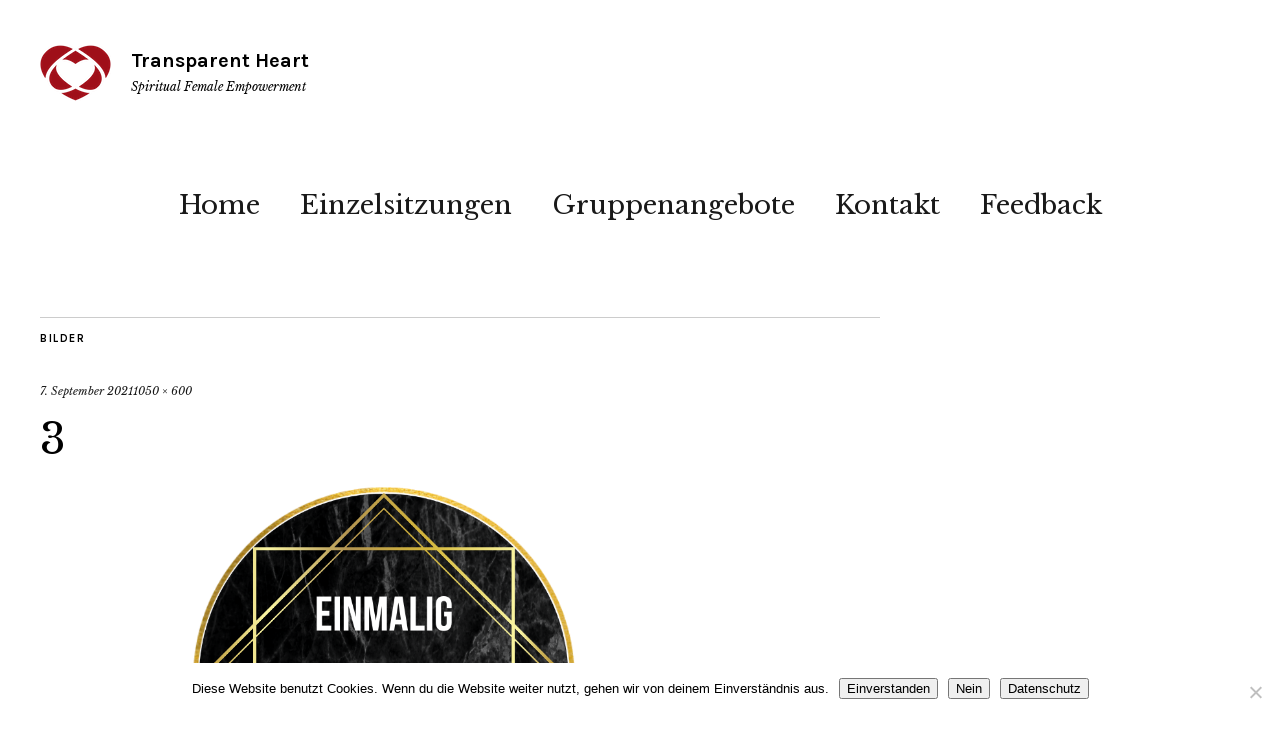

--- FILE ---
content_type: text/html; charset=UTF-8
request_url: https://transparent-heart.com/angebot/tanzrituale/3-2/
body_size: 7253
content:
<!DOCTYPE html><html lang="de"><head><meta charset="UTF-8" /><meta name="viewport" content="width=device-width,initial-scale=1"><link rel="profile" href="http://gmpg.org/xfn/11"><link rel="pingback" href="https://transparent-heart.com/xmlrpc.php"> <!--[if lt IE 9]> <script src="https://transparent-heart.com/wp-content/themes/zuki/js/html5.js"></script> <![endif]--><meta name='robots' content='index, follow, max-image-preview:large, max-snippet:-1, max-video-preview:-1' /><link media="all" href="https://transparent-heart.com/wp-content/cache/autoptimize/css/autoptimize_d696456dd499ad9d9990ed2e454ba942.css" rel="stylesheet"><title>3 - Transparent Heart</title><link rel="canonical" href="https://transparent-heart.com/angebot/tanzrituale/3-2/" /><meta property="og:locale" content="de_DE" /><meta property="og:type" content="article" /><meta property="og:title" content="3 - Transparent Heart" /><meta property="og:url" content="https://transparent-heart.com/angebot/tanzrituale/3-2/" /><meta property="og:site_name" content="Transparent Heart" /><meta property="og:image" content="https://transparent-heart.com/angebot/tanzrituale/3-2" /><meta property="og:image:width" content="1050" /><meta property="og:image:height" content="600" /><meta property="og:image:type" content="image/png" /><meta name="twitter:card" content="summary_large_image" /> <script type="application/ld+json" class="yoast-schema-graph">{"@context":"https://schema.org","@graph":[{"@type":"WebPage","@id":"https://transparent-heart.com/angebot/tanzrituale/3-2/","url":"https://transparent-heart.com/angebot/tanzrituale/3-2/","name":"3 - Transparent Heart","isPartOf":{"@id":"https://transparent-heart.com/#website"},"primaryImageOfPage":{"@id":"https://transparent-heart.com/angebot/tanzrituale/3-2/#primaryimage"},"image":{"@id":"https://transparent-heart.com/angebot/tanzrituale/3-2/#primaryimage"},"thumbnailUrl":"https://transparent-heart.com/wp-content/uploads/2021/09/3.png","datePublished":"2021-09-07T16:21:01+00:00","breadcrumb":{"@id":"https://transparent-heart.com/angebot/tanzrituale/3-2/#breadcrumb"},"inLanguage":"de","potentialAction":[{"@type":"ReadAction","target":["https://transparent-heart.com/angebot/tanzrituale/3-2/"]}]},{"@type":"ImageObject","inLanguage":"de","@id":"https://transparent-heart.com/angebot/tanzrituale/3-2/#primaryimage","url":"https://transparent-heart.com/wp-content/uploads/2021/09/3.png","contentUrl":"https://transparent-heart.com/wp-content/uploads/2021/09/3.png","width":1050,"height":600},{"@type":"BreadcrumbList","@id":"https://transparent-heart.com/angebot/tanzrituale/3-2/#breadcrumb","itemListElement":[{"@type":"ListItem","position":1,"name":"Home","item":"https://transparent-heart.com/"},{"@type":"ListItem","position":2,"name":"Angebot","item":"https://transparent-heart.com/angebot/"},{"@type":"ListItem","position":3,"name":"GODDESS GIFT Dance Rituals: Jahres-Programm für Frauen","item":"https://transparent-heart.com/angebot/tanzrituale/"},{"@type":"ListItem","position":4,"name":"3"}]},{"@type":"WebSite","@id":"https://transparent-heart.com/#website","url":"https://transparent-heart.com/","name":"Transparent Heart","description":"Spiritual Female Empowerment","publisher":{"@id":"https://transparent-heart.com/#organization"},"potentialAction":[{"@type":"SearchAction","target":{"@type":"EntryPoint","urlTemplate":"https://transparent-heart.com/?s={search_term_string}"},"query-input":{"@type":"PropertyValueSpecification","valueRequired":true,"valueName":"search_term_string"}}],"inLanguage":"de"},{"@type":"Organization","@id":"https://transparent-heart.com/#organization","name":"Transparent Heart","url":"https://transparent-heart.com/","logo":{"@type":"ImageObject","inLanguage":"de","@id":"https://transparent-heart.com/#/schema/logo/image/","url":"https://transparent-heart.com/wp-content/uploads/2015/03/logo.png","contentUrl":"https://transparent-heart.com/wp-content/uploads/2015/03/logo.png","width":460,"height":362,"caption":"Transparent Heart"},"image":{"@id":"https://transparent-heart.com/#/schema/logo/image/"}}]}</script> <link rel='dns-prefetch' href='//fonts.googleapis.com' /><link rel="alternate" type="application/rss+xml" title="Transparent Heart &raquo; Feed" href="https://transparent-heart.com/feed/" /><link rel="alternate" type="application/rss+xml" title="Transparent Heart &raquo; Kommentar-Feed" href="https://transparent-heart.com/comments/feed/" /><link rel="alternate" type="text/calendar" title="Transparent Heart &raquo; iCal Feed" href="https://transparent-heart.com/events/?ical=1" /><link rel="alternate" title="oEmbed (JSON)" type="application/json+oembed" href="https://transparent-heart.com/wp-json/oembed/1.0/embed?url=https%3A%2F%2Ftransparent-heart.com%2Fangebot%2Ftanzrituale%2F3-2%2F" /><link rel="alternate" title="oEmbed (XML)" type="text/xml+oembed" href="https://transparent-heart.com/wp-json/oembed/1.0/embed?url=https%3A%2F%2Ftransparent-heart.com%2Fangebot%2Ftanzrituale%2F3-2%2F&#038;format=xml" /><link rel='stylesheet' id='zuki-fonts-css' href='//fonts.googleapis.com/css?family=Libre+Baskerville%3A400%2C700%2C400italic%7CKarla%3A400%2C400italic%2C700%2C700italic%26subset%3Dlatin%2Clatin-ext&#038;subset=latin%2Clatin-ext' type='text/css' media='all' /> <script type="text/javascript" src="https://transparent-heart.com/wp-includes/js/jquery/jquery.min.js?ver=3.7.1" id="jquery-core-js"></script> <link rel="https://api.w.org/" href="https://transparent-heart.com/wp-json/" /><link rel="alternate" title="JSON" type="application/json" href="https://transparent-heart.com/wp-json/wp/v2/media/5373" /><link rel="EditURI" type="application/rsd+xml" title="RSD" href="https://transparent-heart.com/xmlrpc.php?rsd" /><meta name="generator" content="WordPress 6.9" /><link rel='shortlink' href='https://transparent-heart.com/?p=5373' /><meta name="tec-api-version" content="v1"><meta name="tec-api-origin" content="https://transparent-heart.com"><link rel="alternate" href="https://transparent-heart.com/wp-json/tribe/events/v1/" /><meta name="generator" content="Elementor 3.33.4; features: additional_custom_breakpoints; settings: css_print_method-external, google_font-enabled, font_display-auto"> <script id="mcjs">!function(c,h,i,m,p){m=c.createElement(h),p=c.getElementsByTagName(h)[0],m.async=1,m.src=i,p.parentNode.insertBefore(m,p)}(document,"script","https://chimpstatic.com/mcjs-connected/js/users/803b210b8ce27556e353b4b84/af7a991f79a80e4a34668b15a.js");</script> </head><body class="attachment wp-singular attachment-template-default attachmentid-5373 attachment-png wp-theme-zuki cookies-not-set tribe-no-js elementor-default elementor-kit-3297"><div id="container"><header id="masthead" class="cf" role="banner"><div id="site-title"><div id="site-header"> <a href="https://transparent-heart.com/" rel="home"><img src="https://transparent-heart.com/wp-content/uploads/2017/05/logo-klein.png" width="71" height="56" alt=""></a></div><h1><a href="https://transparent-heart.com/" title="Transparent Heart">Transparent Heart</a></h1><h2 class="site-description">Spiritual Female Empowerment</h2></div> <a href="#menuopen" id="mobile-menu-toggle"><span>Menü</span></a><div id="mobile-menu-wrap" class="cf"><div class="search-box"> <a href="#" id="search-toggle"><span>Suche</span></a><form method="get" id="searchform" class="searchform" action="https://transparent-heart.com/" role="search"> <label for="s" class="screen-reader-text"><span>Suche</span></label> <input type="text" class="search-field" name="s" id="s" placeholder="Suche&hellip;" /> <input type="submit" class="submit" name="submit" id="searchsubmit" value="Suche" /></form></div><nav id="site-nav" class="cf"><ul id="menu-menu-1" class="nav-menu"><li id="menu-item-6082" class="menu-item menu-item-type-post_type menu-item-object-page menu-item-home menu-item-6082"><a href="https://transparent-heart.com/">Home</a></li><li id="menu-item-1256" class="menu-item menu-item-type-post_type menu-item-object-page menu-item-has-children menu-item-1256"><a href="https://transparent-heart.com/?page_id=1254">Einzelsitzungen</a><ul class="sub-menu"><li id="menu-item-536" class="menu-item menu-item-type-post_type menu-item-object-page menu-item-536"><a href="https://transparent-heart.com/angebot/einzelsitzungen/">TRAUMATHERAPIE</a></li><li id="menu-item-867" class="menu-item menu-item-type-post_type menu-item-object-page menu-item-867"><a href="https://transparent-heart.com/persoenliches-womb-healing-womb-blessing/">WOMB HEALING &#038; BLESSING</a></li></ul></li><li id="menu-item-530" class="menu-item menu-item-type-post_type menu-item-object-page menu-item-has-children menu-item-530"><a href="https://transparent-heart.com/angebot/">Gruppenangebote</a><ul class="sub-menu"><li id="menu-item-560" class="menu-item menu-item-type-post_type menu-item-object-page menu-item-560"><a href="https://transparent-heart.com/angebot/tanzrituale/">GODDESS GIFT TANZRITUALE</a></li><li id="menu-item-581" class="menu-item menu-item-type-post_type menu-item-object-page menu-item-has-children menu-item-581"><a href="https://transparent-heart.com/angebot/womb-blessing-2/">WELTWEITES WOMB BLESSING</a><ul class="sub-menu"><li id="menu-item-3372" class="menu-item menu-item-type-post_type menu-item-object-page menu-item-3372"><a href="https://transparent-heart.com/full-moon-womb-circle/">FULL MOON WOMB CIRCLE</a></li><li id="menu-item-1600" class="menu-item menu-item-type-post_type menu-item-object-page menu-item-1600"><a href="https://transparent-heart.com/earth-yoni-blessing/">EARTH YONI BLESSING</a></li></ul></li><li id="menu-item-974" class="menu-item menu-item-type-post_type menu-item-object-page menu-item-has-children menu-item-974"><a href="https://transparent-heart.com/retreats/">FRAUEN-RETREATS</a><ul class="sub-menu"><li id="menu-item-5039" class="menu-item menu-item-type-post_type menu-item-object-page menu-item-5039"><a href="https://transparent-heart.com/goddess-gift-summer-retreat-2021/">GODDESS GIFT SUMMER RETREAT 2021</a></li><li id="menu-item-3512" class="menu-item menu-item-type-post_type menu-item-object-page menu-item-3512"><a href="https://transparent-heart.com/goddess-gift-summer-retreat/">GODDESS GIFT SUMMER RETREAT 2020</a></li><li id="menu-item-1693" class="menu-item menu-item-type-post_type menu-item-object-page menu-item-1693"><a href="https://transparent-heart.com/goddess-gift-korfu-retreat/">GODDESS GIFT KORFU RETREAT</a></li><li id="menu-item-851" class="menu-item menu-item-type-post_type menu-item-object-page menu-item-851"><a href="https://transparent-heart.com/angebot/goddess-gift-retreat/">GODDESS GIFT RETREAT</a></li></ul></li></ul></li><li id="menu-item-531" class="menu-item menu-item-type-post_type menu-item-object-page menu-item-has-children menu-item-531"><a href="https://transparent-heart.com/kontakt/">Kontakt</a><ul class="sub-menu"><li id="menu-item-1247" class="menu-item menu-item-type-post_type menu-item-object-page menu-item-1247"><a href="https://transparent-heart.com/netzwerk-kooperationen/">Netzwerk + Kooperationen</a></li></ul></li><li id="menu-item-1187" class="menu-item menu-item-type-post_type menu-item-object-page menu-item-1187"><a href="https://transparent-heart.com/testimonials/">Feedback</a></li></ul></nav> <a href="#menuclose" id="mobile-menu-close"><span>Menü schiessen</span></a></div></header><div id="main-wrap"><div id="primary" class="site-content cf" role="main"><h3 class="blog-title">Bilder</h3><article id="post-5373" class="post-5373 attachment type-attachment status-inherit hentry"><header class="entry-header"><div class="entry-date"> <a href="https://transparent-heart.com/angebot/tanzrituale/3-2/">7. September 2021</a></div><div class="full-size-link"><a href="https://transparent-heart.com/wp-content/uploads/2021/09/3.png">1050 &times; 600</a></div><h1 class="entry-title">3</a></h1></header><div class="entry-wrap"><div class="entry-content"><div class="attachment"> <a href="https://transparent-heart.com/angebot/tanzrituale/attachment/0136/" title="3"><img width="1050" height="600" src="https://transparent-heart.com/wp-content/uploads/2021/09/3.png" class="attachment-1180x1180 size-1180x1180" alt="" decoding="async" srcset="https://transparent-heart.com/wp-content/uploads/2021/09/3.png 1050w, https://transparent-heart.com/wp-content/uploads/2021/09/3-300x171.png 300w, https://transparent-heart.com/wp-content/uploads/2021/09/3-1024x585.png 1024w, https://transparent-heart.com/wp-content/uploads/2021/09/3-768x439.png 768w" sizes="(max-width: 1050px) 100vw, 1050px" /></a></div></div></div></article><div class="nav-wrap cf"><nav id="nav-single" class="cf"><div class="nav-next"><a href='https://transparent-heart.com/angebot/tanzrituale/attachment/0136/'><span>Nächstes Bild</span></a></div><div class="nav-previous"><a href='https://transparent-heart.com/angebot/tanzrituale/2-6/'><span>Vorheriges Bild</span></a></div></nav></div></div><footer id="colophon" class="site-footer cf"><p class="site-description">Spiritual Female Empowerment</p><div id="site-info"><ul class="credit" role="contentinfo"><li>Copyright © 2020 Transparent Heart. <a href="http://transparent-heart.com/impressum-2/">Impressum</a> I <a href="http://transparent-heart.com/datenschutzerklaerung/"> Datenschutz</a></li></ul></div></footer></div></div> <script type="speculationrules">{"prefetch":[{"source":"document","where":{"and":[{"href_matches":"/*"},{"not":{"href_matches":["/wp-*.php","/wp-admin/*","/wp-content/uploads/*","/wp-content/*","/wp-content/plugins/*","/wp-content/themes/zuki/*","/*\\?(.+)"]}},{"not":{"selector_matches":"a[rel~=\"nofollow\"]"}},{"not":{"selector_matches":".no-prefetch, .no-prefetch a"}}]},"eagerness":"conservative"}]}</script> <script>( function ( body ) {
			'use strict';
			body.className = body.className.replace( /\btribe-no-js\b/, 'tribe-js' );
		} )( document.body );</script> <script>try{ mc4wp.forms.on('submitted', function() { if(grecaptcha) { grecaptcha.reset(); } }); } catch(e) {}</script><script>var tribe_l10n_datatables = {"aria":{"sort_ascending":": activate to sort column ascending","sort_descending":": activate to sort column descending"},"length_menu":"Show _MENU_ entries","empty_table":"No data available in table","info":"Showing _START_ to _END_ of _TOTAL_ entries","info_empty":"Showing 0 to 0 of 0 entries","info_filtered":"(filtered from _MAX_ total entries)","zero_records":"No matching records found","search":"Search:","all_selected_text":"All items on this page were selected. ","select_all_link":"Select all pages","clear_selection":"Clear Selection.","pagination":{"all":"All","next":"Next","previous":"Previous"},"select":{"rows":{"0":"","_":": Selected %d rows","1":": Selected 1 row"}},"datepicker":{"dayNames":["Sonntag","Montag","Dienstag","Mittwoch","Donnerstag","Freitag","Samstag"],"dayNamesShort":["So.","Mo.","Di.","Mi.","Do.","Fr.","Sa."],"dayNamesMin":["S","M","D","M","D","F","S"],"monthNames":["Januar","Februar","M\u00e4rz","April","Mai","Juni","Juli","August","September","Oktober","November","Dezember"],"monthNamesShort":["Januar","Februar","M\u00e4rz","April","Mai","Juni","Juli","August","September","Oktober","November","Dezember"],"monthNamesMin":["Jan.","Feb.","M\u00e4rz","Apr.","Mai","Juni","Juli","Aug.","Sep.","Okt.","Nov.","Dez."],"nextText":"Next","prevText":"Prev","currentText":"Today","closeText":"Done","today":"Today","clear":"Clear"}};</script> <script>const lazyloadRunObserver = () => {
					const lazyloadBackgrounds = document.querySelectorAll( `.e-con.e-parent:not(.e-lazyloaded)` );
					const lazyloadBackgroundObserver = new IntersectionObserver( ( entries ) => {
						entries.forEach( ( entry ) => {
							if ( entry.isIntersecting ) {
								let lazyloadBackground = entry.target;
								if( lazyloadBackground ) {
									lazyloadBackground.classList.add( 'e-lazyloaded' );
								}
								lazyloadBackgroundObserver.unobserve( entry.target );
							}
						});
					}, { rootMargin: '200px 0px 200px 0px' } );
					lazyloadBackgrounds.forEach( ( lazyloadBackground ) => {
						lazyloadBackgroundObserver.observe( lazyloadBackground );
					} );
				};
				const events = [
					'DOMContentLoaded',
					'elementor/lazyload/observe',
				];
				events.forEach( ( event ) => {
					document.addEventListener( event, lazyloadRunObserver );
				} );</script> <script type="text/javascript" src="https://transparent-heart.com/wp-includes/js/dist/hooks.min.js?ver=dd5603f07f9220ed27f1" id="wp-hooks-js"></script> <script type="text/javascript" src="https://transparent-heart.com/wp-includes/js/dist/i18n.min.js?ver=c26c3dc7bed366793375" id="wp-i18n-js"></script> <script type="text/javascript" id="wp-i18n-js-after">wp.i18n.setLocaleData( { 'text direction\u0004ltr': [ 'ltr' ] } );
//# sourceURL=wp-i18n-js-after</script> <script type="text/javascript" id="contact-form-7-js-translations">( function( domain, translations ) {
	var localeData = translations.locale_data[ domain ] || translations.locale_data.messages;
	localeData[""].domain = domain;
	wp.i18n.setLocaleData( localeData, domain );
} )( "contact-form-7", {"translation-revision-date":"2025-10-26 03:28:49+0000","generator":"GlotPress\/4.0.3","domain":"messages","locale_data":{"messages":{"":{"domain":"messages","plural-forms":"nplurals=2; plural=n != 1;","lang":"de"},"This contact form is placed in the wrong place.":["Dieses Kontaktformular wurde an der falschen Stelle platziert."],"Error:":["Fehler:"]}},"comment":{"reference":"includes\/js\/index.js"}} );
//# sourceURL=contact-form-7-js-translations</script> <script type="text/javascript" id="contact-form-7-js-before">var wpcf7 = {
    "api": {
        "root": "https:\/\/transparent-heart.com\/wp-json\/",
        "namespace": "contact-form-7\/v1"
    }
};
//# sourceURL=contact-form-7-js-before</script> <script type="text/javascript" id="cookie-notice-front-js-before">var cnArgs = {"ajaxUrl":"https:\/\/transparent-heart.com\/wp-admin\/admin-ajax.php","nonce":"52c0197357","hideEffect":"fade","position":"bottom","onScroll":false,"onScrollOffset":100,"onClick":false,"cookieName":"cookie_notice_accepted","cookieTime":604800,"cookieTimeRejected":2592000,"globalCookie":false,"redirection":false,"cache":false,"revokeCookies":false,"revokeCookiesOpt":"automatic"};

//# sourceURL=cookie-notice-front-js-before</script> <script type="text/javascript" id="wpfront-scroll-top-js-extra">var wpfront_scroll_top_data = {"data":{"css":"#wpfront-scroll-top-container{position:fixed;cursor:pointer;z-index:9999;border:none;outline:none;background-color:rgba(0,0,0,0);box-shadow:none;outline-style:none;text-decoration:none;opacity:0;display:none;align-items:center;justify-content:center;margin:0;padding:0}#wpfront-scroll-top-container.show{display:flex;opacity:1}#wpfront-scroll-top-container .sr-only{position:absolute;width:1px;height:1px;padding:0;margin:-1px;overflow:hidden;clip:rect(0,0,0,0);white-space:nowrap;border:0}#wpfront-scroll-top-container .text-holder{padding:3px 10px;-webkit-border-radius:3px;border-radius:3px;-webkit-box-shadow:4px 4px 5px 0px rgba(50,50,50,.5);-moz-box-shadow:4px 4px 5px 0px rgba(50,50,50,.5);box-shadow:4px 4px 5px 0px rgba(50,50,50,.5)}#wpfront-scroll-top-container{right:20px;bottom:20px;}#wpfront-scroll-top-container img{width:auto;height:auto;}#wpfront-scroll-top-container .text-holder{color:#ffffff;background-color:#000000;width:auto;height:auto;;}#wpfront-scroll-top-container .text-holder:hover{background-color:#000000;}#wpfront-scroll-top-container i{color:#000000;}","html":"\u003Cbutton id=\"wpfront-scroll-top-container\" aria-label=\"\" title=\"\" \u003E\u003Cimg src=\"https://transparent-heart.com/wp-content/plugins/wpfront-scroll-top/includes/assets/icons/39.png\" alt=\"\" title=\"\"\u003E\u003C/button\u003E","data":{"hide_iframe":false,"button_fade_duration":200,"auto_hide":false,"auto_hide_after":2,"scroll_offset":100,"button_opacity":0.8,"button_action":"top","button_action_element_selector":"","button_action_container_selector":"html, body","button_action_element_offset":0,"scroll_duration":400}}};
//# sourceURL=wpfront-scroll-top-js-extra</script> <script type="text/javascript" id="jquery-ui-datepicker-js-after">jQuery(function(jQuery){jQuery.datepicker.setDefaults({"closeText":"Schlie\u00dfen","currentText":"Heute","monthNames":["Januar","Februar","M\u00e4rz","April","Mai","Juni","Juli","August","September","Oktober","November","Dezember"],"monthNamesShort":["Jan.","Feb.","M\u00e4rz","Apr.","Mai","Juni","Juli","Aug.","Sep.","Okt.","Nov.","Dez."],"nextText":"Weiter","prevText":"Zur\u00fcck","dayNames":["Sonntag","Montag","Dienstag","Mittwoch","Donnerstag","Freitag","Samstag"],"dayNamesShort":["So.","Mo.","Di.","Mi.","Do.","Fr.","Sa."],"dayNamesMin":["S","M","D","M","D","F","S"],"dateFormat":"d. MM yy","firstDay":1,"isRTL":false});});
//# sourceURL=jquery-ui-datepicker-js-after</script> <script type="text/javascript" id="mailchimp_sf_main_js-js-extra">var mailchimpSF = {"ajax_url":"https://transparent-heart.com/","phone_validation_error":"Please enter a valid phone number."};
//# sourceURL=mailchimp_sf_main_js-js-extra</script> <div id="cookie-notice" role="dialog" class="cookie-notice-hidden cookie-revoke-hidden cn-position-bottom" aria-label="Cookie Notice" style="background-color: rgba(255,255,255,1);"><div class="cookie-notice-container" style="color: #000000"><span id="cn-notice-text" class="cn-text-container">Diese Website benutzt Cookies. Wenn du die Website weiter nutzt, gehen wir von deinem Einverständnis aus.</span><span id="cn-notice-buttons" class="cn-buttons-container"><button id="cn-accept-cookie" data-cookie-set="accept" class="cn-set-cookie cn-button cn-button-custom button" aria-label="Einverstanden">Einverstanden</button><button id="cn-refuse-cookie" data-cookie-set="refuse" class="cn-set-cookie cn-button cn-button-custom button" aria-label="Nein">Nein</button><button data-link-url="http://transparent-heart.com/datenschutz/" data-link-target="_blank" id="cn-more-info" class="cn-more-info cn-button cn-button-custom button" aria-label="Datenschutz">Datenschutz</button></span><button type="button" id="cn-close-notice" data-cookie-set="accept" class="cn-close-icon" aria-label="Nein"></button></div></div>  <script defer src="https://transparent-heart.com/wp-content/cache/autoptimize/js/autoptimize_7e24d9c4fdeab66c47bb022a82a44d51.js"></script></body></html>